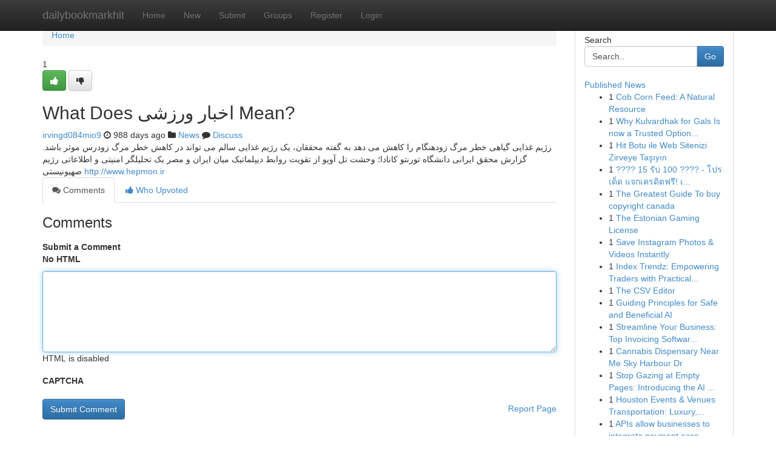

--- FILE ---
content_type: text/html; charset=UTF-8
request_url: https://dailybookmarkhit.com/story14395391/what-does-%D8%A7%D8%AE%D8%A8%D8%A7%D8%B1-%D9%88%D8%B1%D8%B2%D8%B4%DB%8C-mean
body_size: 5369
content:
<!DOCTYPE html>
<html class="no-js" dir="ltr" xmlns="http://www.w3.org/1999/xhtml" xml:lang="en" lang="en"><head>

<meta http-equiv="Pragma" content="no-cache" />
<meta http-equiv="expires" content="0" />
<meta http-equiv="Content-Type" content="text/html; charset=UTF-8" />	
<title>What Does اخبار ورزشی Mean?</title>
<link rel="alternate" type="application/rss+xml" title="dailybookmarkhit.com &raquo; Feeds 1" href="/rssfeeds.php?p=1" />
<link rel="alternate" type="application/rss+xml" title="dailybookmarkhit.com &raquo; Feeds 2" href="/rssfeeds.php?p=2" />
<link rel="alternate" type="application/rss+xml" title="dailybookmarkhit.com &raquo; Feeds 3" href="/rssfeeds.php?p=3" />
<link rel="alternate" type="application/rss+xml" title="dailybookmarkhit.com &raquo; Feeds 4" href="/rssfeeds.php?p=4" />
<link rel="alternate" type="application/rss+xml" title="dailybookmarkhit.com &raquo; Feeds 5" href="/rssfeeds.php?p=5" />
<link rel="alternate" type="application/rss+xml" title="dailybookmarkhit.com &raquo; Feeds 6" href="/rssfeeds.php?p=6" />
<link rel="alternate" type="application/rss+xml" title="dailybookmarkhit.com &raquo; Feeds 7" href="/rssfeeds.php?p=7" />
<link rel="alternate" type="application/rss+xml" title="dailybookmarkhit.com &raquo; Feeds 8" href="/rssfeeds.php?p=8" />
<link rel="alternate" type="application/rss+xml" title="dailybookmarkhit.com &raquo; Feeds 9" href="/rssfeeds.php?p=9" />
<link rel="alternate" type="application/rss+xml" title="dailybookmarkhit.com &raquo; Feeds 10" href="/rssfeeds.php?p=10" />
<meta name="google-site-verification" content="m5VOPfs2gQQcZXCcEfUKlnQfx72o45pLcOl4sIFzzMQ" /><meta name="Language" content="en-us" />
<meta name="viewport" content="width=device-width, initial-scale=1.0">
<meta name="generator" content="Kliqqi" />

          <link rel="stylesheet" type="text/css" href="//netdna.bootstrapcdn.com/bootstrap/3.2.0/css/bootstrap.min.css">
             <link rel="stylesheet" type="text/css" href="https://cdnjs.cloudflare.com/ajax/libs/twitter-bootstrap/3.2.0/css/bootstrap-theme.css">
                <link rel="stylesheet" type="text/css" href="https://cdnjs.cloudflare.com/ajax/libs/font-awesome/4.1.0/css/font-awesome.min.css">
<link rel="stylesheet" type="text/css" href="/templates/bootstrap/css/style.css" media="screen" />

                         <script type="text/javascript" src="https://cdnjs.cloudflare.com/ajax/libs/modernizr/2.6.1/modernizr.min.js"></script>
<script type="text/javascript" src="https://cdnjs.cloudflare.com/ajax/libs/jquery/1.7.2/jquery.min.js"></script>
<style></style>
<link rel="alternate" type="application/rss+xml" title="RSS 2.0" href="/rss"/>
<link rel="icon" href="/favicon.ico" type="image/x-icon"/>
</head>

<body dir="ltr">

<header role="banner" class="navbar navbar-inverse navbar-fixed-top custom_header">
<div class="container">
<div class="navbar-header">
<button data-target=".bs-navbar-collapse" data-toggle="collapse" type="button" class="navbar-toggle">
    <span class="sr-only">Toggle navigation</span>
    <span class="fa fa-ellipsis-v" style="color:white"></span>
</button>
<a class="navbar-brand" href="/">dailybookmarkhit</a>	
</div>
<span style="display: none;"><a href="/forum">forum</a></span>
<nav role="navigation" class="collapse navbar-collapse bs-navbar-collapse">
<ul class="nav navbar-nav">
<li ><a href="/">Home</a></li>
<li ><a href="/new">New</a></li>
<li ><a href="/submit">Submit</a></li>
                    
<li ><a href="/groups"><span>Groups</span></a></li>
<li ><a href="/register"><span>Register</span></a></li>
<li ><a data-toggle="modal" href="#loginModal">Login</a></li>
</ul>
	

</nav>
</div>
</header>
<!-- START CATEGORIES -->
<div class="subnav" id="categories">
<div class="container">
<ul class="nav nav-pills"><li class="category_item"><a  href="/">Home</a></li></ul>
</div>
</div>
<!-- END CATEGORIES -->
	
<div class="container">
	<section id="maincontent"><div class="row"><div class="col-md-9">

<ul class="breadcrumb">
	<li><a href="/">Home</a></li>
</ul>

<div itemscope itemtype="http://schema.org/Article" class="stories" id="xnews-14395391" >


<div class="story_data">
<div class="votebox votebox-published">

<div itemprop="aggregateRating" itemscope itemtype="http://schema.org/AggregateRating" class="vote">
	<div itemprop="ratingCount" class="votenumber">1</div>
<div id="xvote-3" class="votebutton">
<!-- Already Voted -->
<a class="btn btn-default btn-success linkVote_3" href="/login" title=""><i class="fa fa-white fa-thumbs-up"></i></a>
<!-- Bury It -->
<a class="btn btn-default linkVote_3" href="/login"  title="" ><i class="fa fa-thumbs-down"></i></a>


</div>
</div>
</div>
<div class="title" id="title-3">
<span itemprop="name">

<h2 id="list_title"><span>What Does اخبار ورزشی Mean?</span></h2></span>	
<span class="subtext">

<span itemprop="author" itemscope itemtype="http://schema.org/Person">
<span itemprop="name">
<a href="/user/irvingd084mio9" rel="nofollow">irvingd084mio9</a> 
</span></span>
<i class="fa fa-clock-o"></i>
<span itemprop="datePublished">  988 days ago</span>

<script>
$(document).ready(function(){
    $("#list_title span").click(function(){
		window.open($("#siteurl").attr('href'), '', '');
    });
});
</script>

<i class="fa fa-folder"></i> 
<a href="/groups">News</a>

<span id="ls_comments_url-3">
	<i class="fa fa-comment"></i> <span id="linksummaryDiscuss"><a href="#discuss" class="comments">Discuss</a>&nbsp;</span>
</span> 





</div>
</div>
<span itemprop="articleBody">
<div class="storycontent">
	
<div class="news-body-text" id="ls_contents-3" dir="ltr">
رژیم غذایی گیاهی خطر مرگ زودهنگام را کاهش می دهد به گفته محققان، یک رژیم غذایی سالم می تواند در کاهش خطر مرگ زودرس موثر باشد. گزارش محقق ایرانی دانشگاه تورنتو کانادا؛ وحشت تل آویو از تقویت روابط دیپلماتیک میان ایران و مصر یک تحلیلگر امنیتی و اطلاعاتی رژیم صهیونیستی <a id="siteurl" target="_blank" href="http://www.hepmon.ir">http://www.hepmon.ir</a><div class="clearboth"></div> 
</div>
</div><!-- /.storycontent -->
</span>
</div>

<ul class="nav nav-tabs" id="storytabs">
	<li class="active"><a data-toggle="tab" href="#comments"><i class="fa fa-comments"></i> Comments</a></li>
	<li><a data-toggle="tab" href="#who_voted"><i class="fa fa-thumbs-up"></i> Who Upvoted</a></li>
</ul>


<div id="tabbed" class="tab-content">

<div class="tab-pane fade active in" id="comments" >
<h3>Comments</h3>
<a name="comments" href="#comments"></a>
<ol class="media-list comment-list">

<a name="discuss"></a>
<form action="" method="post" id="thisform" name="mycomment_form">
<div class="form-horizontal">
<fieldset>
<div class="control-group">
<label for="fileInput" class="control-label">Submit a Comment</label>
<div class="controls">

<p class="help-inline"><strong>No HTML  </strong></p>
<textarea autofocus name="comment_content" id="comment_content" class="form-control comment-form" rows="6" /></textarea>
<p class="help-inline">HTML is disabled</p>
</div>
</div>


<script>
var ACPuzzleOptions = {
   theme :  "white",
   lang :  "en"
};
</script>

<div class="control-group">
	<label for="input01" class="control-label">CAPTCHA</label>
	<div class="controls">
	<div id="solvemedia_display">
	<script type="text/javascript" src="https://api.solvemedia.com/papi/challenge.script?k=1G9ho6tcbpytfUxJ0SlrSNt0MjjOB0l2"></script>

	<noscript>
	<iframe src="http://api.solvemedia.com/papi/challenge.noscript?k=1G9ho6tcbpytfUxJ0SlrSNt0MjjOB0l2" height="300" width="500" frameborder="0"></iframe><br/>
	<textarea name="adcopy_challenge" rows="3" cols="40"></textarea>
	<input type="hidden" name="adcopy_response" value="manual_challenge"/>
	</noscript>	
</div>
<br />
</div>
</div>

<div class="form-actions">
	<input type="hidden" name="process" value="newcomment" />
	<input type="hidden" name="randkey" value="75578554" />
	<input type="hidden" name="link_id" value="3" />
	<input type="hidden" name="user_id" value="2" />
	<input type="hidden" name="parrent_comment_id" value="0" />
	<input type="submit" name="submit" value="Submit Comment" class="btn btn-primary" />
	<a href="https://remove.backlinks.live" target="_blank" style="float:right; line-height: 32px;">Report Page</a>
</div>
</fieldset>
</div>
</form>
</ol>
</div>
	
<div class="tab-pane fade" id="who_voted">
<h3>Who Upvoted this Story</h3>
<div class="whovotedwrapper whoupvoted">
<ul>
<li>
<a href="/user/irvingd084mio9" rel="nofollow" title="irvingd084mio9" class="avatar-tooltip"><img src="/avatars/Avatar_100.png" alt="" align="top" title="" /></a>
</li>
</ul>
</div>
</div>
</div>
<!-- END CENTER CONTENT -->


</div>

<!-- START RIGHT COLUMN -->
<div class="col-md-3">
<div class="panel panel-default">
<div id="rightcol" class="panel-body">
<!-- START FIRST SIDEBAR -->

<!-- START SEARCH BOX -->
<script type="text/javascript">var some_search='Search..';</script>
<div class="search">
<div class="headline">
<div class="sectiontitle">Search</div>
</div>

<form action="/search" method="get" name="thisform-search" class="form-inline search-form" role="form" id="thisform-search" >

<div class="input-group">

<input type="text" class="form-control" tabindex="20" name="search" id="searchsite" value="Search.." onfocus="if(this.value == some_search) {this.value = '';}" onblur="if (this.value == '') {this.value = some_search;}"/>

<span class="input-group-btn">
<button type="submit" tabindex="21" class="btn btn-primary custom_nav_search_button" />Go</button>
</span>
</div>
</form>

<div style="clear:both;"></div>
<br />
</div>
<!-- END SEARCH BOX -->

<!-- START ABOUT BOX -->

	


<div class="headline">
<div class="sectiontitle"><a href="/">Published News</a></div>
</div>
<div class="boxcontent">
<ul class="sidebar-stories">

<li>
<span class="sidebar-vote-number">1</span>	<span class="sidebar-article"><a href="https://dailybookmarkhit.com/story20817895/cob-corn-feed-a-natural-resource" class="sidebar-title">Cob Corn Feed: A Natural Resource </a></span>
</li>
<li>
<span class="sidebar-vote-number">1</span>	<span class="sidebar-article"><a href="https://dailybookmarkhit.com/story20817894/why-kulvardhak-for-gals-is-now-a-trusted-option-for-organic-fertility-hormonal-wellness" class="sidebar-title">Why Kulvardhak for Gals Is now a Trusted Option...</a></span>
</li>
<li>
<span class="sidebar-vote-number">1</span>	<span class="sidebar-article"><a href="https://dailybookmarkhit.com/story20817893/hit-botu-ile-web-sitenizi-zirveye-taşıyın" class="sidebar-title">Hit Botu ile Web Sitenizi Zirveye Taşıyın</a></span>
</li>
<li>
<span class="sidebar-vote-number">1</span>	<span class="sidebar-article"><a href="https://dailybookmarkhit.com/story20817892/15-ร-บ-100-โปรเด-ด-แจกเครด-ตฟร-เครด-ตฟร" class="sidebar-title">???? 15 รับ 100 ???? - โปรเด็ด แจกเครดิตฟรี!  เ...</a></span>
</li>
<li>
<span class="sidebar-vote-number">1</span>	<span class="sidebar-article"><a href="https://dailybookmarkhit.com/story20817891/the-greatest-guide-to-buy-copyright-canada" class="sidebar-title">The Greatest Guide To buy copyright canada</a></span>
</li>
<li>
<span class="sidebar-vote-number">1</span>	<span class="sidebar-article"><a href="https://dailybookmarkhit.com/story20817890/the-estonian-gaming-license" class="sidebar-title">The Estonian Gaming License </a></span>
</li>
<li>
<span class="sidebar-vote-number">1</span>	<span class="sidebar-article"><a href="https://dailybookmarkhit.com/story20817889/save-instagram-photos-videos-instantly" class="sidebar-title">Save Instagram Photos &amp; Videos Instantly</a></span>
</li>
<li>
<span class="sidebar-vote-number">1</span>	<span class="sidebar-article"><a href="https://dailybookmarkhit.com/story20817888/index-trendz-empowering-traders-with-practical-market-education" class="sidebar-title">Index Trendz: Empowering Traders with Practical...</a></span>
</li>
<li>
<span class="sidebar-vote-number">1</span>	<span class="sidebar-article"><a href="https://dailybookmarkhit.com/story20817887/the-csv-editor" class="sidebar-title">The CSV Editor</a></span>
</li>
<li>
<span class="sidebar-vote-number">1</span>	<span class="sidebar-article"><a href="https://dailybookmarkhit.com/story20817886/guiding-principles-for-safe-and-beneficial-ai" class="sidebar-title">Guiding Principles for Safe and Beneficial AI</a></span>
</li>
<li>
<span class="sidebar-vote-number">1</span>	<span class="sidebar-article"><a href="https://dailybookmarkhit.com/story20817885/streamline-your-business-top-invoicing-software-for-small-businesses" class="sidebar-title">Streamline Your Business: Top Invoicing Softwar...</a></span>
</li>
<li>
<span class="sidebar-vote-number">1</span>	<span class="sidebar-article"><a href="https://dailybookmarkhit.com/story20817884/cannabis-dispensary-near-me-sky-harbour-dr" class="sidebar-title">Cannabis Dispensary Near Me Sky Harbour Dr</a></span>
</li>
<li>
<span class="sidebar-vote-number">1</span>	<span class="sidebar-article"><a href="https://dailybookmarkhit.com/story20817883/stop-gazing-at-empty-pages-introducing-the-ai-article-creator-you-really-need" class="sidebar-title">Stop Gazing at Empty Pages: Introducing the AI ...</a></span>
</li>
<li>
<span class="sidebar-vote-number">1</span>	<span class="sidebar-article"><a href="https://dailybookmarkhit.com/story20817882/houston-events-venues-transportation-luxury-reliability-and-style-with-lavish-ride" class="sidebar-title">Houston Events &amp; Venues Transportation: Luxury,...</a></span>
</li>
<li>
<span class="sidebar-vote-number">1</span>	<span class="sidebar-article"><a href="https://dailybookmarkhit.com/story20817881/apis-allow-businesses-to-integrate-payment-acceptance-directly-into-websites-mobile-apps-pos-systems-and-digital-wallets" class="sidebar-title">APIs allow businesses to integrate payment acce...</a></span>
</li>

</ul>
</div>

<!-- END SECOND SIDEBAR -->
</div>
</div>
</div>
<!-- END RIGHT COLUMN -->
</div></section>
<hr>

<!--googleoff: all-->
<footer class="footer">
<div id="footer">
<span class="subtext"> Copyright &copy; 2025 | <a href="/search">Advanced Search</a> 
| <a href="/">Live</a>
| <a href="/">Tag Cloud</a>
| <a href="/">Top Users</a>
| Made with <a href="#" rel="nofollow" target="_blank">Kliqqi CMS</a> 
| <a href="/rssfeeds.php?p=1">All RSS Feeds</a> 
</span>
</div>
</footer>
<!--googleon: all-->


</div>
	
<!-- START UP/DOWN VOTING JAVASCRIPT -->
	
<script>
var my_base_url='http://dailybookmarkhit.com';
var my_kliqqi_base='';
var anonymous_vote = false;
var Voting_Method = '1';
var KLIQQI_Visual_Vote_Cast = "Voted";
var KLIQQI_Visual_Vote_Report = "Buried";
var KLIQQI_Visual_Vote_For_It = "Vote";
var KLIQQI_Visual_Comment_ThankYou_Rating = "Thank you for rating this comment.";


</script>
<!-- END UP/DOWN VOTING JAVASCRIPT -->


<script type="text/javascript" src="https://cdnjs.cloudflare.com/ajax/libs/jqueryui/1.8.23/jquery-ui.min.js"></script>
<link href="https://cdnjs.cloudflare.com/ajax/libs/jqueryui/1.8.23/themes/base/jquery-ui.css" media="all" rel="stylesheet" type="text/css" />




             <script type="text/javascript" src="https://cdnjs.cloudflare.com/ajax/libs/twitter-bootstrap/3.2.0/js/bootstrap.min.js"></script>

<!-- Login Modal -->
<div class="modal fade" id="loginModal" tabindex="-1" role="dialog">
<div class="modal-dialog">
<div class="modal-content">
<div class="modal-header">
<button type="button" class="close" data-dismiss="modal" aria-hidden="true">&times;</button>
<h4 class="modal-title">Login</h4>
</div>
<div class="modal-body">
<div class="control-group">
<form id="signin" action="/login?return=/story14395391/what-does-%D8%A7%D8%AE%D8%A8%D8%A7%D8%B1-%D9%88%D8%B1%D8%B2%D8%B4%DB%8C-mean" method="post">

<div style="login_modal_username">
	<label for="username">Username/Email</label><input id="username" name="username" class="form-control" value="" title="username" tabindex="1" type="text">
</div>
<div class="login_modal_password">
	<label for="password">Password</label><input id="password" name="password" class="form-control" value="" title="password" tabindex="2" type="password">
</div>
<div class="login_modal_remember">
<div class="login_modal_remember_checkbox">
	<input id="remember" style="float:left;margin-right:5px;" name="persistent" value="1" tabindex="3" type="checkbox">
</div>
<div class="login_modal_remember_label">
	<label for="remember" style="">Remember</label>
</div>
<div style="clear:both;"></div>
</div>
<div class="login_modal_login">
	<input type="hidden" name="processlogin" value="1"/>
	<input type="hidden" name="return" value=""/>
	<input class="btn btn-primary col-md-12" id="signin_submit" value="Sign In" tabindex="4" type="submit">
</div>
    
<hr class="soften" id="login_modal_spacer" />
	<div class="login_modal_forgot"><a class="btn btn-default col-md-12" id="forgot_password_link" href="/login">Forgotten Password?</a></div>
	<div class="clearboth"></div>
</form>
</div>
</div>
</div>
</div>
</div>

<script>$('.avatar-tooltip').tooltip()</script>
<script defer src="https://static.cloudflareinsights.com/beacon.min.js/vcd15cbe7772f49c399c6a5babf22c1241717689176015" integrity="sha512-ZpsOmlRQV6y907TI0dKBHq9Md29nnaEIPlkf84rnaERnq6zvWvPUqr2ft8M1aS28oN72PdrCzSjY4U6VaAw1EQ==" data-cf-beacon='{"version":"2024.11.0","token":"5888bbc4ae144890a466c2b7ee1e2662","r":1,"server_timing":{"name":{"cfCacheStatus":true,"cfEdge":true,"cfExtPri":true,"cfL4":true,"cfOrigin":true,"cfSpeedBrain":true},"location_startswith":null}}' crossorigin="anonymous"></script>
</body>
</html>
